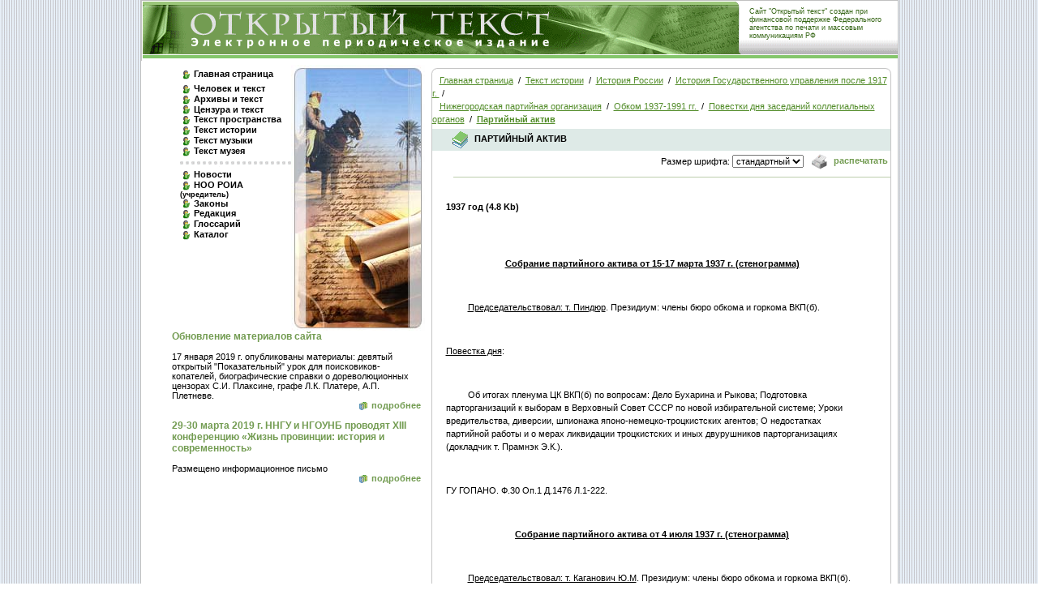

--- FILE ---
content_type: text/html; charset=koi8-R
request_url: https://opentextnn.ru/old/history/rushist/sovigu/nnpart/nnobkom/agenda/partaktiv/index.html@id=6807
body_size: 5431
content:
<html>
<head>
 <title>1937 год</title>
 <meta http-equiv="Content-language" content="ru">
 <meta name="language" content="russian">
 <meta name="copyright" content="opentextnn.ru">
 <meta http-equiv="description" content="Проект Открытый текст объединяет вокруг себя историков, архивистов, философов, филологов, юристов, психологов, музыкантов и фотографов из разных городов и стран">
 <meta http-equiv="keywords" content="история государственного управления. история КПСС">
 <meta http-equiv="Content-Type" content="text/html; charset=koi8-R">
 <link rel="stylesheet" href="../../../../../../../styles/default.css" type="text/css">
<script src="../../../../../../../styles/0.js"></script>
<script>
var text = 'Нельзя использовать правую кнопку мыши!';
function click(e) {
 if (document.all) {
  if (event.button == 2) {
   alert(text);
   return false;
  }
 }
 if (document.layers) {
  if (e.which == 3) {
   alert(text);
   return false;
  }
 }
}
// if (document.layers) {
//  document.captureEvents(Event.MOUSEDOWN);
// }
// document.onmousedown = click;
// document.onmouseup = document.selection.empty;
// document.onkeyup =  document.selection.empty;

function printThis(url) {
   var returnUrl;
   var a = "?";
   var b = "#";
   var is = url.indexOf(a);
   var isb = url.indexOf(b);
     if (isb>0) {
       var splURL = url.split(b);
       returnUrl = splURL[0] + '?txt=1';
     } else {
       if(is>0) {
         returnUrl = url + '&txt=1';
       } else {
         returnUrl = url + '?txt=1';
       }
     }
//   window.alert(returnUrl);
   window.open(returnUrl,'printedWindow','width=700,height=500,resizable=yes,scrollbars=yes,menubar=yes,status=yes');
}

  var fonts = new Array('text','12px','13px','14px','15px','16px');
  var fontsV = new Array('стандартный','12px','13px','14px','15px','16px');
function setBiger(Svalue) {
 document.all.text.className = fonts[Svalue];
 if(document.all.maintext) document.all.maintext.className = fonts[Svalue];
}
</script>


</head>

<body bgcolor="#FFFFFF" leftmargin="0" topmargin="0" marginwidth="0" marginheight="0" background="../../../../../../../img/body_bg.gif">
<div style="position:absolute; width:1; height:1; z-index:1; left: -2; top: -2; visibility: hidden; overflow: hidden">
history/rushist/sovigu/nnpart/nnobkom/agenda/partaktiv/\&quot;
</div>

<center>

<table width=935 cellpadding=0 cellspacing=0 border=0 style="border: 1px solid silver">
<tr><td>



<table width=100% cellpadding=0 cellspacing=0 border=0 height=75>
 <tr>
  <td><a href="../../../../../../../index.html"><img src="../../../../../../../img/top01.gif" width=244 height=75 alt="ОТКРЫТЫЙ ТЕКСТ Электронное периодическое издание" border=0></a></td>
  <td><a href="../../../../../../../index.html"><img src="../../../../../../../img/top02.gif" width=377 height=75 alt="ОТКРЫТЫЙ ТЕКСТ Электронное периодическое издание" border=0></a></td>
  <td><a href="../../../../../../../index.html"><img src="../../../../../../../img/top03.gif" width=119 height=75 alt="ОТКРЫТЫЙ ТЕКСТ Электронное периодическое издание" border=0></a></td>
  <td background="../../../../../../../img/topr_bg.gif" style="background-repeat: repeat-x" class=topsmall valign=top width=100%>
   Сайт "Открытый текст" создан при финансовой поддержке Федерального агентства по печати и массовым коммуникациям РФ
  </td>
 </tr>
</table>
<table width=100% cellspacing=4 cellpadding=0 border=0 bgcolor=white>
 <tr>
   <td valign=top>
   <table width=100% cellpadding=0 cellspacing=0 border=0>
   <tr><td valign=top class=menu>
    <img src="../../../../../../../img/spacer.gif" width=1 height=5><br>
    <img src="../../../../../../../img/icomen.gif" width=11 height=11 align=absmiddle hspace=3><a href="../../../../../../../index.html">Главная страница</a><br>
    <img src="../../../../../../../img/spacer.gif" width=1 height=5><br>

            <img src="../../../../../../../img/icomen.gif" width=11 height=11 align=absmiddle hspace=3><b><a href="../../../../../../../man/index.html" class=black>Человек и текст</a></b><br>        <img src="../../../../../../../img/icomen.gif" width=11 height=11 align=absmiddle hspace=3><b><a href="../../../../../../../archives/index.html" class=black>Архивы и текст</a></b><br>        <img src="../../../../../../../img/icomen.gif" width=11 height=11 align=absmiddle hspace=3><b><a href="../../../../../../../censorship/index.html" class=black>Цензура и текст</a></b><br>        <img src="../../../../../../../img/icomen.gif" width=11 height=11 align=absmiddle hspace=3><b><a href="../../../../../../../space/index.html" class=black>Текст пространства</a></b><br>        <img src="../../../../../../../img/icomen.gif" width=11 height=11 align=absmiddle hspace=3><b><a href="../../../../../../index.html" class=black>Текст истории</a></b><br>        <img src="../../../../../../../img/icomen.gif" width=11 height=11 align=absmiddle hspace=3><b><a href="../../../../../../../music/index.html" class=black>Текст музыки</a></b><br>        <img src="../../../../../../../img/icomen.gif" width=11 height=11 align=absmiddle hspace=3><b><a href="../../../../../../../museum/index.html" class=black>Текст музея</a></b><br>
    <img src="../../../../../../../img/mpoints.gif" width=137 height=16><br>

            <img src="../../../../../../../img/icomen.gif" width=11 height=11 align=absmiddle hspace=3><b><a href="../../../../../../../news/index.html" class=black>Новости</a></b><br>        <img src="../../../../../../../img/icomen.gif" width=11 height=11 align=absmiddle hspace=3><b><a href="../../../../../../../nooroia/index.html" class=black>НОО РОИА <small>(учредитель)</small></a></b><br>        <img src="../../../../../../../img/icomen.gif" width=11 height=11 align=absmiddle hspace=3><b><a href="../../../../../../../legislation/index.html" class=black>Законы</a></b><br>        <img src="../../../../../../../img/icomen.gif" width=11 height=11 align=absmiddle hspace=3><b><a href="../../../../../../../editors/index.html" class=black>Редакция</a></b><br>        <img src="../../../../../../../img/icomen.gif" width=11 height=11 align=absmiddle hspace=3><b><a href="../../../../../../../glossary/index.html" class=black>Глоссарий</a></b><br>        <img src="../../../../../../../img/icomen.gif" width=11 height=11 align=absmiddle hspace=3><b><a href="../../../../../../../catalogue/index.html" class=black>Каталог</a></b><br>
   </td>
   <td valign=top><img src="../../../../../../../img/logos/history.jpg" width=165 height=328></td>
   </tr>
   <tr><td colspan=2 valign=top>

     
<div class=inews>
    <a href="../../../../../../../news/index.html@id=1785" class=more>
        <b class=inewsheader>Обновление материалов сайта</b>
    </a><br><br>
    17 января 2019 г. опубликованы материалы: девятый открытый "Показательный" урок для поисковиков-копателей, биографические справки о дореволюционных цензорах С.И. Плаксине, графе Л.К. Платере, А.П. Плетневе.                    <div align=right><img src="../../../../../../../img/icomore.gif" width=10 height=10 align=absmiddle hspace=5><a href="../../../../../../../news/index.html@id=1785" class=more>подробнее</a></div>
                 </div>
        <br>

<div class=inews>
    <a href="../../../../../../../news/index.html@id=7466" class=more>
        <b class=inewsheader>29-30 марта 2019 г.  ННГУ и НГОУНБ проводят ХIII конференцию &#171;Жизнь провинции: история и современность&#187;</b>
    </a><br><br>
    Размещено информационное письмо                    <div align=right><img src="../../../../../../../img/icomore.gif" width=10 height=10 align=absmiddle hspace=5><a href="../../../../../../../news/index.html@id=7466" class=more>подробнее</a></div>
                 </div>
        <br>

   </td></tr>
   </table>
   </td>
   <td width=100% valign=top>
     <table width=100% cellpadding=0 cellspacing=0 border=0>
      <tr><td><img src="../../../../../../../img/thl.gif" width=11 height=11></td><td class=tht width=100%><img src="../../../../../../../img/tht.gif" width=1 height=11></td><td><img src="../../../../../../../img/thr.gif" width=11 height=11></td></tr>
     </table>
     <table width=100% cellpadding=0 cellspacing=0 border=0>
      <tr><td class=vntl><img src="../../../../../../../img/vntl.gif" width=5 height=1></td>
      <td class=text valign=top width=100% height=100%>
        &nbsp;&nbsp; 
  <a href="../../../../../../../index.html">Главная страница</a>
&nbsp;/&nbsp;

  <a href="../../../../../../index.html">Текст истории</a>
&nbsp;/&nbsp;

  <a href="../../../../../index.html">История России</a>
&nbsp;/&nbsp;

  <a href="../../../../index.html">История Государственного управления после 1917 г. </a>
&nbsp;/&nbsp;
<br>&nbsp;&nbsp;
  <a href="../../../index.html">Нижегородская партийная организация</a>
&nbsp;/&nbsp;

  <a href="../../index.html">Обком 1937-1991 гг. </a>
&nbsp;/&nbsp;

  <a href="../index.html">Повестки дня заседаний коллегиальных органов</a>
&nbsp;/&nbsp;

  <b><a href="index.html">Партийный актив</a></b>
        <br><img src="../../../../../../../img/spacer.gif" width=1 height=4><br>
        <table width=100% cellpadding=3 cellspacing=0 border=0>
         <tr><td class=page_name><img src="../../../../../../../img/bbook.gif" width=19 height=21 align=absmiddle hspace=5>&nbsp;Партийный актив</td></tr>
        </table>

<table align=right>
 <tr><td class=text align=right>
Размер шрифта:
<select onChange="setBiger(this.value);" style="font-size: 11px">
<script>

  for (var i=0; i<fonts.length; i++) {
    document.writeln('<option value="' + i   + '">' + fontsV[i] + '</option>');
  }
</script>
</select>
 </td><td class=text align=right>
   <a href="index.html@id=6807#" title="Распечатать" onClick="printThis(window.location.href); return false;" class=more><img src="../../../../../../../img/print.gif" width=20 height=20 border=0 align=absmiddle hspace=5> распечатать</a>
 </td></tr>
</table><br><img src="../../../../../../../img/spacer.gif" width=1 height=10><br>
<hr width=95% size=1 color="#BCCEAD" align=right>


        <br>

<div style="padding-right: 4px;padding-left: 10px" id="text">
        <table width=95% border=0 cellpadding=5>
<tr><td class=text id="maintext">
<b>1937 год (4.8 Kb)</b>
<br>
<br>
<div>
<p align="center">
	&nbsp;</p>
<p align="center">
	<strong><u>Собрание партийного актива от 15-17 марта 1937 г. (стенограмма)</u></strong></p>
<p align="center">
	&nbsp;</p>
<p>
	&nbsp;&nbsp;&nbsp;&nbsp;&nbsp;&nbsp;&nbsp;&nbsp; <u>Председательствовал: т. Пиндюр</u>. Президиум: члены бюро обкома и горкома ВКП(б).</p>
<p>
	&nbsp;</p>
<p>
	<u>Повестка дня</u>:</p>
<p>
	&nbsp;</p>
<p>
	&nbsp;&nbsp;&nbsp;&nbsp;&nbsp;&nbsp;&nbsp;&nbsp; Об итогах пленума ЦК ВКП(б) по вопросам: Дело Бухарина и Рыкова; Подготовка парторганизаций к выборам в Верховный Совет СССР по новой избирательной системе; Уроки вредительства, диверсии, шпионажа японо-немецко-троцкистских агентов; О недостатках партийной работы и о мерах ликвидации троцкистских и иных двурушников парторганизациях (докладчик т. Прамнэк Э.К.).</p>
<p>
	&nbsp;</p>
<p>
	ГУ ГОПАНО. Ф.30 Оп.1 Д.1476 Л.1-222.</p>
<p>
	&nbsp;</p>
<p align="center">
	<strong><u>Собрание партийного актива от 4 июля 1937 г. (стенограмма)</u></strong></p>
<p align="center">
	&nbsp;</p>
<p>
	&nbsp;&nbsp;&nbsp;&nbsp;&nbsp;&nbsp;&nbsp;&nbsp; <u>Председательствовал: т. Каганович Ю.М</u>. Президиум: члены бюро обкома и горкома ВКП(б).</p>
<p>
	&nbsp;</p>
<p>
	<u>Повестка дня</u>:</p>
<p>
	&nbsp;</p>
<p>
	&nbsp;&nbsp;&nbsp;&nbsp;&nbsp;&nbsp;&nbsp;&nbsp; Об итогах июньского пленума ЦК ВКП(б) по вопросам сельского хозяйства и предстоящим выборам в Советы на основе Сталинской Конституции (докладчик т. Каганович Ю.М.).</p>
<p>
	&nbsp;</p>
<p>
	ГУ ГОПАНО. Ф.30 Оп.1 Д.1477 Л.1-184.</p>
<p>
	&nbsp;</p>
<p align="center">
	<strong><u>Собрание партийного актива от 9 августа 1937 г. (с участием Героя </u></strong></p>
<p align="center">
	<strong><u>Советского Союза В.П.Чкалова) (стенограмма)</u></strong></p>
<p align="center">
	&nbsp;</p>
<p>
	&nbsp;&nbsp;&nbsp;&nbsp;&nbsp;&nbsp;&nbsp;&nbsp; <u>Председательствовал: т. Каганович Ю.М</u>. Президиум: тт. Прамнэк, Буров, Каганович, Гусев &ndash; уполномоченный комиссии советского контроля.<a href="index.html@id=6807#_ftn1" name="_ftnref1" title="">[1]</a></p>
<p>
	&nbsp;</p>
<p>
	<u>Повестка дня</u>:</p>
<p>
	&nbsp;</p>
<p>
	&nbsp;&nbsp;&nbsp;&nbsp;&nbsp;&nbsp;&nbsp;&nbsp; О перелете &laquo;Москва &ndash; Северный полюс &ndash; Соединенные Штаты Америки&raquo; (докладчик Герой Советского Союза т. Чкалов В.П.).</p>
<p>
	&nbsp;</p>
<p>
	ГУ ГОПАНО. Ф.30 Оп.1 Д.1478 Л.1-60.</p>
<p>
	&nbsp;</p>
<p align="center">
	<strong><u>Собрание партийного актива от 29 августа 1937 г. (стенограмма)</u></strong></p>
<p align="center">
	&nbsp;</p>
<p>
	&nbsp;&nbsp;&nbsp;&nbsp;&nbsp;&nbsp;&nbsp;&nbsp; <u>Председательствовал: т. Каганович Ю.М</u>. Президиум:<a href="index.html@id=6807#_ftn2" name="_ftnref2" title="">[2]</a></p>
<p>
	&nbsp;</p>
<p>
	<u>Повестка дня</u>:</p>
<p>
	&nbsp;</p>
<p>
	&nbsp;&nbsp;&nbsp;&nbsp;&nbsp;&nbsp;&nbsp;&nbsp; О некоторых методах вредительской шпионо-диверсионной работы иностранных разведок и их троцкистско-бухаринской агентуры (докладчик прокурор Союза ССР т. Вышинский).</p>
<p>
	&nbsp;</p>
<p>
	ГУ ГОПАНО. Ф.30 Оп.1 Д.1479 Л.1-132.</p>
<p>
	&nbsp;</p>
<p align="center">
	<strong><u>Собрание партийного актива от 17 октября 1937 г. (стенограмма)</u></strong></p>
<p align="center">
	&nbsp;</p>
<p>
	&nbsp;&nbsp;&nbsp;&nbsp;&nbsp;&nbsp;&nbsp;&nbsp; <u>Председательствовал: т. Каганович Ю.М</u>. Президиум: члены бюро обкома и горкома ВКП(б).</p>
<p>
	&nbsp;</p>
<p>
	<u>Повестка дня</u>:</p>
<p>
	&nbsp;</p>
<p>
	&nbsp;&nbsp;&nbsp;&nbsp;&nbsp;&nbsp;&nbsp;&nbsp; О выборах в Верховный Совет Союза ССР (докладчик т. Каганович Ю.М.).</p>
<p>
	&nbsp;</p>
<p>
	ГУ ГОПАНО. Ф.30 Оп.1 Д.1480 Л.1-65.</p>
<p>
	&nbsp;</p>
<p align="center">
	<strong><u>Собрание партийного актива совместно с советскими, профсоюзными, комсомольскими, общественными организациями г. Горького </u></strong></p>
<p align="center">
	<strong><u>от 20 декабря 1937 г. (стенограмма)</u></strong></p>
<p align="center">
	&nbsp;</p>
<p>
	&nbsp;&nbsp;&nbsp;&nbsp;&nbsp;&nbsp;&nbsp;&nbsp; <u>Председательствовал: т. Каганович Ю.М</u>. Президиум:<a href="index.html@id=6807#_ftn3" name="_ftnref3" title="">[3]</a></p>
<p>
	&nbsp;</p>
<p>
	<u>Повестка дня</u>:</p>
<p>
	&nbsp;</p>
<p>
	&nbsp;&nbsp;&nbsp;&nbsp;&nbsp;&nbsp;&nbsp;&nbsp; О 20-й годовщине ВЧК ОГПУ НКВД (докладчик т. Каганович Ю.М.).</p>
<p>
	&nbsp;</p>
<p>
	ГУ ГОПАНО. Ф.30 Оп.1 Д.1482 Л.1-31.</p>
<div>
	<span style="color:#008000;"><em>Публикуется впервые</em></span><br clear="all" />
	<hr align="left" size="1" width="33%" />
	<div id="ftn1">
		<p>
			<a href="index.html@id=6807#_ftnref1" name="_ftn1" title="">[1]</a> Сведений в документе нет.</p>
	</div>
	<div id="ftn2">
		<p>
			<a href="index.html@id=6807#_ftnref2" name="_ftn2" title="">[2]</a> Сведений в документе нет.</p>
	</div>
	<div id="ftn3">
		<p>
			<a href="index.html@id=6807#_ftnref3" name="_ftn3" title="">[3]</a> Сведений в документе нет.</p>
	</div>
</div>
<p>
	&nbsp;</p>
</div>

<hr width="95%" size="1" color="#BCCEAD" align="right">


<div style="width:50%;float:right;text-align:right;font-size:9px;">(0.1 печатных листов в этом тексте)</div>

<div style="">
<ul>
<li>Размещено: 12.09.2017<li>Автор: Пахляева А.Е. (подгот.) (pahlyaeva@gopano.kreml.nnov.ru)<li>Ключевые слова: история государственного управления. история КПСС<li>Размер: 4.8 Kb<li>постоянный адрес: <input type="text" value="http://opentextnn.ru/history/rushist/sovigu/nnpart/nnobkom/agenda/partaktiv/?id=6807" style="width:300px;">
 <li>&copy; Пахляева А.Е. (подгот.)<li>&copy; Открытый текст (Нижегородское отделение Российского общества историков &#8211; архивистов)
<br>Копирование материала &#8211; только с разрешения редакции
</ul>
</div>

</td></tr>
</table>        <hr width=95% size=1 color="#BCCEAD" align=right>
        <div style="padding-left: 20px">
         <img src="../../../../../../../img/grsbook.gif" width=13 height=13 align=absmiddle> <b><font color="#575655">Смотри также:</font></b><br>
         <div style="padding-left: 15px;">
          <img src="../../../../../../../img/barrow.gif" width=6 height=5 align=absmiddle hspace=5><a href="index.html@id=6807" class=black>1937 год</a><br>          <img src="../../../../../../../img/barrow.gif" width=6 height=5 align=absmiddle hspace=5><a href="index.html@id=6811" class=black>1938 год</a><br>          <img src="../../../../../../../img/barrow.gif" width=6 height=5 align=absmiddle hspace=5><a href="index.html@id=7263" class=black>1939 год</a><br>          <img src="../../../../../../../img/barrow.gif" width=6 height=5 align=absmiddle hspace=5><a href="index.html@id=6224" class=black>1941 год</a><br>          <img src="../../../../../../../img/barrow.gif" width=6 height=5 align=absmiddle hspace=5><a href="index.html@id=6722" class=black>1942 год</a><br>          <img src="../../../../../../../img/barrow.gif" width=6 height=5 align=absmiddle hspace=5><a href="index.html@id=6670" class=black>1943 год</a><br>          <img src="../../../../../../../img/barrow.gif" width=6 height=5 align=absmiddle hspace=5><a href="index.html@id=6171" class=black>1944 год</a><br>          <img src="../../../../../../../img/barrow.gif" width=6 height=5 align=absmiddle hspace=5><a href="index.html@id=6172" class=black>1945 год</a><br>          <img src="../../../../../../../img/barrow.gif" width=6 height=5 align=absmiddle hspace=5><a href="index.html@id=6155" class=black>1953 год</a><br>          <img src="../../../../../../../img/barrow.gif" width=6 height=5 align=absmiddle hspace=5><a href="index.html@id=6156" class=black>1955 год</a><br>          <img src="../../../../../../../img/barrow.gif" width=6 height=5 align=absmiddle hspace=5><a href="index.html@id=6098" class=black>1962 год</a><br>          <img src="../../../../../../../img/barrow.gif" width=6 height=5 align=absmiddle hspace=5><a href="index.html@id=6099" class=black>1964 год</a><br>          <img src="../../../../../../../img/barrow.gif" width=6 height=5 align=absmiddle hspace=5><a href="index.html@id=6115" class=black>1965 год</a><br>          <img src="../../../../../../../img/barrow.gif" width=6 height=5 align=absmiddle hspace=5><a href="index.html@id=6116" class=black>1966 год</a><br>          <img src="../../../../../../../img/barrow.gif" width=6 height=5 align=absmiddle hspace=5><a href="index.html@id=6192" class=black>1968 год</a><br>          <img src="../../../../../../../img/barrow.gif" width=6 height=5 align=absmiddle hspace=5><a href="index.html@id=6254" class=black>1969 год</a><br>          <img src="../../../../../../../img/barrow.gif" width=6 height=5 align=absmiddle hspace=5><a href="index.html@id=6265" class=black>1970 год</a><br>          <img src="../../../../../../../img/barrow.gif" width=6 height=5 align=absmiddle hspace=5><a href="index.html@id=6415" class=black>1972 год</a><br>          <img src="../../../../../../../img/barrow.gif" width=6 height=5 align=absmiddle hspace=5><a href="index.html@id=6397" class=black>1973 год</a><br>          <img src="../../../../../../../img/barrow.gif" width=6 height=5 align=absmiddle hspace=5><a href="index.html@id=6448" class=black>1975 год</a><br>          <img src="../../../../../../../img/barrow.gif" width=6 height=5 align=absmiddle hspace=5><a href="index.html@id=6381" class=black>1977 год</a><br>          <img src="../../../../../../../img/barrow.gif" width=6 height=5 align=absmiddle hspace=5><a href="index.html@id=6889" class=black>1987 год</a><br>         </div>
        </div>
</div>

<div style="padding-right: 4px;padding-left: 10px">
        </div>


      </td>
      <td class=vntr><img src="../../../../../../../img/vntr.gif" width=5 height=1></td></tr>
     </table>
     <table width=100% cellpadding=0 cellspacing=0 border=0>
      <tr><td><img src="../../../../../../../img/tbl.gif" width=11 height=11></td><td class=tbb width=100%><img src="../../../../../../../img/tbb.gif" width=1 height=11></td><td><img src="../../../../../../../img/tbr.gif" width=11 height=11></td></tr>
     </table>
   </td>
 </tr>
</table>
<table width=100% cellspacing=4 cellpadding=0 border=0 bgcolor=white>
 <tr height=66>
  <td background="../../../../../../../img/ibottom_bg.gif" colspan=3 bgcolor="#E3EFEB" valign=bottom class=text>
        <div style="float: left"><img src="../../../../../../../img/book.jpg"></div>
        <div style="float:right;padding-top: 20px">
        <img src="../../../../../../../img/icomen.gif" width=11 height=11 align=absmiddle hspace=3><a href="../../../../../../../subscribe/index.html" class=more>подписаться на рассылку</a>&nbsp;&nbsp;&nbsp;
        <img src="../../../../../../../img/icomen.gif" width=11 height=11 align=absmiddle hspace=3><a href="../../../../../../../letter/index.html" class=more>письмо в редакцию</a>&nbsp;&nbsp;&nbsp;
        <img src="../../../../../../../img/icomen.gif" width=11 height=11 align=absmiddle hspace=3><a href="../../../../../../../index.html" class=more onclick="window.external.AddFavorite(location.href, 'ОТКРЫТЫЙ ТЕКСТ Электронное периодическое издание');return true;">добавить в избранное</a>&nbsp;&nbsp;&nbsp;
        <img src="../../../../../../../img/icomen.gif" width=11 height=11 align=absmiddle hspace=3><a href="../../../../../../../map/index.html" class=more>карта сайта</a>&nbsp;&nbsp;&nbsp;
        <a href="index.html@id=6807#top" class=more>наверх</a>&nbsp;&nbsp;&nbsp;
        </div>
  </td>
 </tr>
</table>
<img src="../../../../../../../img/spacer.gif" width=1 height=4><br>
<table width=100% cellspacing=0 cellpadding=0 border=0 bgcolor=white style="border: 1px solid silver;">
 <tr>
  <td bgcolor="#739C52" width=100% class=bottom background="../../../../../../../img/bottom_bg.jpg" style="background-repeat: no-repeat">
   2004-2019 &copy; Открытый текст, перепечатка материалов только с согласия редакции <a href="mailto:red@opentextnn.ru" class=Abot>red@opentextnn.ru</a><br>
   <!-- Электронное периодическое издание "Открытый текст" - Свидетельство о регистрации СМИ Эл N 77-8581 от 4 февраля 2004 г.-->
   <a title="Свидетельство о регистрации СМИ" style="color: #fff !important;" href="../../../../../../../img/sert.jpeg" target="_blank">Свидетельство о регистрации СМИ &#8211; Эл &#8470; 77-8581 от 04 февраля 2004 года</a> (Министерство РФ по делам печати, телерадиовещания и средств массовых коммуникаций)
  </td>
  <td><img src="../../../../../../../img/bottomsep.gif" width=6 height=42></td>
  <td background="../../../../../../../img/bottomr_bg.gif" style="background-repeat: repeat-x;padding-right:10px;padding-left:10px" align=center><a href="http://top100.rambler.ru/top100/"><img src="http://top100-images.rambler.ru/top100/banner-88x31-rambler-gray2.gif" alt="Rambler's Top100" width=88 height=31 border=0></a>&nbsp;<a href="http://www.liveinternet.ru/click" target="_blank"><img src="http://counter.yadro.ru/logo?44.2" border=0 width=31 height=31 title="liveinternet.ru"></a>&nbsp;<a href="http://counter.nn.ru/?13127" target="_blank"><img src="../../../../../../../img/counter.gif" border=0></a>&nbsp;<a href="http://company.nn.ru/sitednk/" target="_blank"><img src="../../../../../../../img/sdnk.gif" border=0></a>
  </td>
 </tr>
</table>
</td></tr>
</table>

</center>


</body>
</html>


--- FILE ---
content_type: text/css
request_url: https://opentextnn.ru/old/styles/default.css
body_size: 1046
content:
body {
        font-family: sans-serif;
}
A {
        color: #528C29;
}
A:hover {
        text-decoration: none;
}
.topsmall {
        color: #386718;
        font-size: 9px;
        padding-top: 8px;
        padding-left: 10px;
}
.bottom {
        color: white;
        font-size: 9px;
        padding-top: 3px;
        padding-left: 10px;
}
.tht {
        background: url("../img/tht.gif") repeat-x;
}
.tbb {
        background: url("../img/tbb.gif") repeat-x;
}
.tl {
        background: url("../img/tl.gif") repeat-y;
}
.tr {
        background: url("../img/tr.gif") repeat-y;
}
.vntl {
        background: url("../img/vntl.gif") repeat-y;
}
.vntr {
        background: url("../img/vntr.gif") repeat-y;
}
.text2 {
        font-size: 11px;
        position: relative;
        z-index: 2;
}
.paper {
        background: url("../img/paper.gif") bottom left no-repeat;
        bgcolor: white;
        position: absolute;
        left: 348px;
        top: 209px;
        width: 67px;
        height: 191px;
        z-index: 0;
}

.ipage {
        text-transform: uppercase;
        color: #739C52;
        font-weight: bold;
        font-size: 11px;
}
.ibnews {
        padding: 4px;
        text-align: left;
}
.menu {
        padding-left: 44px;
        font-size: 10px;
}
.menu A {
        font-size: 11px;
        color: black;
        font-weight: bold;
        text-decoration: none;
}
.menu A:hover {
        color: #6BB531;
        font-weight: bold;
        text-decoration: none;
}
.page_name {
        background: #DEEAE7;
        color: black;
        text-transform: uppercase;
        font-weight: bold;
        font-size: 11px;
        padding-left: 20px;
}
.inews {
        font-size: 11px;
        padding-left: 34px;
        padding-right: 5px;
        background: url("../img/inews_bg.gif") 10 100% no-repeat;
}
.inewsheader {
        color: #739C52;
        font-size: 12px;
}
A.gray {
        color: #665F62;
        font-size: 11px;
        font-weight: bold;
        text-decoration: none;
}
A.black {
        color: black;
}
A:hover.black {
        text-decoration: none;
}
A:hover.gray {
        text-decoration: underline;
}
A.more {
        color: #739C52;
        font-weight: bold;
        text-decoration: none;
}
A:hover.more {
        text-decoration: underline;
}



.hiddencard {
        display: none;
        background: #DEEAE6;
        width: 400px;
        height: 250px;
        padding: 3px;
        border-top: 1px solid #BCCEAD;
        border-right: 1px solid #BCCEAD;
        border-bottom: 1px solid #BCCEAD;
}
.tcard {
        font-size: 11px;
        padding: 2px;
        background: url(../img/tcard.gif) repeat-x;
        width: 140px;
        height: 24px;
        padding-left: 6px;
        padding-top: 6px;
        overflow: auto;
        line-height: 24px;
}
.tcard A {
        text-decoration: none;
}
.tcard A:hover {
        text-decoration: underline;
}



.select {
        font-family: sans-serif;
        font-size: 11px;
        border-top: 1px inset silver;
        border-bottom: 1px inset silver;
        border-right: 1px inset silver;
        border-left: 1px inset silver;
        width: 180px;
}
INPUT {
        font-family: sans-serif;
        font-size: 11px;
        border-top: 1px inset silver;
        border-bottom: 1px inset silver;
        border-right: 1px inset silver;
        border-left: 1px inset silver;
}
TEXTAREA {
        font-family: sans-serif;
        font-size: 11px;
        border-top: 1px inset silver;
        border-bottom: 1px inset silver;
        border-right: 1px inset silver;
        border-left: 1px inset silver;
}
INPUT.but {
        background: #DEEAE7;
        font-family: sans-serif;
        font-size: 11px;
        border-top: 1px outset #DEEAE7;
        border-bottom: 1px outset #DEEAE7;
        border-right: 1px outset #DEEAE7;
        border-left: 1px outset #DEEAE7;
}

/* poupMenu */

.popupmenu {
        padding: 4px;
}
.popmenu UL {
        MARGIN: 0px;
        padding: 5px;
        POSITION: absolute;
        TEXT-INDENT: 0px;
        VISIBILITY: hidden;
        text-align:left;
/*        background-color: #DEEAE7;
        filter: alpha(opacity=80,finishOpacity=80,style=0);*/
        width: 250px;
}
.popmenu UL A.popup {
        font-size:11px;
        color:black;
        font-weight: normal;
        text-decoration: none;
        background-color: transparent;
}
.popmenu UL A:hover.popup {
        text-decoration: underline;
        font-weight: normal;
        color: black;
}
A.Abot {
        color: white;
}
/* FONTS */

td {
 font-size: 11px; 
}
.text { font-size: 11px; line-height: 1.5em; }
.12px { font-size: 12px; line-height: 1.5em; }
.13px { font-size: 13px; line-height: 1.5em; }
.14px { font-size: 14px; line-height: 1.5em; }
.15px { font-size: 15px; line-height: 1.5em; }
.16px { font-size: 16px; line-height: 1.5em; }
